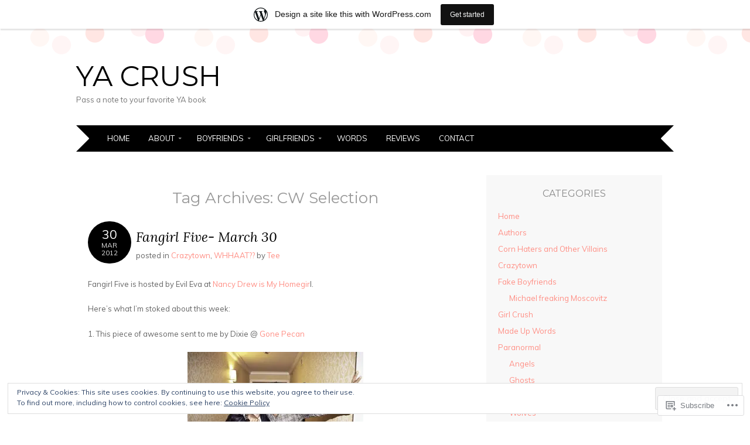

--- FILE ---
content_type: text/javascript; charset=utf-8
request_url: https://www.goodreads.com/review/custom_widget/677878.Goodreads:%20read?cover_position=&cover_size=small&num_books=5&order=d&shelf=read&sort=date_added&widget_bg_transparent=&widget_id=677878_read
body_size: 1413
content:
  var widget_code = '  <div class=\"gr_custom_container_677878_read\">\n    <h2 class=\"gr_custom_header_677878_read\">\n    <a style=\"text-decoration: none;\" rel=\"nofollow\" href=\"https://www.goodreads.com/review/list/677878-tammy?shelf=read&amp;utm_medium=api&amp;utm_source=custom_widget\">Goodreads: read<\/a>\n    <\/h2>\n      <div class=\"gr_custom_each_container_677878_read\">\n          <div class=\"gr_custom_book_container_677878_read\">\n            <a title=\"Layla\" rel=\"nofollow\" href=\"https://www.goodreads.com/review/show/8191767926?utm_medium=api&amp;utm_source=custom_widget\"><img alt=\"Layla\" border=\"0\" src=\"https://i.gr-assets.com/images/S/compressed.photo.goodreads.com/books/1593095775l/52089753._SY75_.jpg\" /><\/a>\n          <\/div>\n          <div class=\"gr_custom_rating_677878_read\">\n            <span class=\" staticStars notranslate\" title=\"did not like it\"><img alt=\"did not like it\" src=\"https://s.gr-assets.com/images/layout/gr_red_star_active.png\" /><img alt=\"\" src=\"https://s.gr-assets.com/images/layout/gr_red_star_inactive.png\" /><img alt=\"\" src=\"https://s.gr-assets.com/images/layout/gr_red_star_inactive.png\" /><img alt=\"\" src=\"https://s.gr-assets.com/images/layout/gr_red_star_inactive.png\" /><img alt=\"\" src=\"https://s.gr-assets.com/images/layout/gr_red_star_inactive.png\" /><\/span>\n          <\/div>\n          <div class=\"gr_custom_title_677878_read\">\n            <a rel=\"nofollow\" href=\"https://www.goodreads.com/review/show/8191767926?utm_medium=api&amp;utm_source=custom_widget\">Layla<\/a>\n          <\/div>\n          <div class=\"gr_custom_author_677878_read\">\n            by <a rel=\"nofollow\" href=\"https://www.goodreads.com/author/show/5430144.Colleen_Hoover\">Colleen Hoover<\/a>\n          <\/div>\n          <div class=\"gr_custom_review_677878_read\">\n            I feel that one star is generous here. \n          <\/div>\n      <\/div>\n      <div class=\"gr_custom_each_container_677878_read\">\n          <div class=\"gr_custom_book_container_677878_read\">\n            <a title=\"Sister Wife: A Memoir of Faith, Family, and Finding Freedom\" rel=\"nofollow\" href=\"https://www.goodreads.com/review/show/8186610651?utm_medium=api&amp;utm_source=custom_widget\"><img alt=\"Sister Wife: A Memoir of Faith, Family, and Finding Freedom\" border=\"0\" src=\"https://i.gr-assets.com/images/S/compressed.photo.goodreads.com/books/1742535420l/224004260._SY75_.jpg\" /><\/a>\n          <\/div>\n          <div class=\"gr_custom_rating_677878_read\">\n            <span class=\" staticStars notranslate\" title=\"really liked it\"><img alt=\"really liked it\" src=\"https://s.gr-assets.com/images/layout/gr_red_star_active.png\" /><img alt=\"\" src=\"https://s.gr-assets.com/images/layout/gr_red_star_active.png\" /><img alt=\"\" src=\"https://s.gr-assets.com/images/layout/gr_red_star_active.png\" /><img alt=\"\" src=\"https://s.gr-assets.com/images/layout/gr_red_star_active.png\" /><img alt=\"\" src=\"https://s.gr-assets.com/images/layout/gr_red_star_inactive.png\" /><\/span>\n          <\/div>\n          <div class=\"gr_custom_title_677878_read\">\n            <a rel=\"nofollow\" href=\"https://www.goodreads.com/review/show/8186610651?utm_medium=api&amp;utm_source=custom_widget\">Sister Wife: A Memoir of Faith, Family, and Finding Freedom<\/a>\n          <\/div>\n          <div class=\"gr_custom_author_677878_read\">\n            by <a rel=\"nofollow\" href=\"https://www.goodreads.com/author/show/54334822.Christine_Brown_Woolley\">Christine Brown Woolley<\/a>\n          <\/div>\n      <\/div>\n      <div class=\"gr_custom_each_container_677878_read\">\n          <div class=\"gr_custom_book_container_677878_read\">\n            <a title=\"I Hope This Doesn\'t Find You\" rel=\"nofollow\" href=\"https://www.goodreads.com/review/show/8102342920?utm_medium=api&amp;utm_source=custom_widget\"><img alt=\"I Hope This Doesn\'t Find You\" border=\"0\" src=\"https://i.gr-assets.com/images/S/compressed.photo.goodreads.com/books/1688093952l/124932739._SX50_.jpg\" /><\/a>\n          <\/div>\n          <div class=\"gr_custom_rating_677878_read\">\n            <span class=\" staticStars notranslate\" title=\"it was amazing\"><img alt=\"it was amazing\" src=\"https://s.gr-assets.com/images/layout/gr_red_star_active.png\" /><img alt=\"\" src=\"https://s.gr-assets.com/images/layout/gr_red_star_active.png\" /><img alt=\"\" src=\"https://s.gr-assets.com/images/layout/gr_red_star_active.png\" /><img alt=\"\" src=\"https://s.gr-assets.com/images/layout/gr_red_star_active.png\" /><img alt=\"\" src=\"https://s.gr-assets.com/images/layout/gr_red_star_active.png\" /><\/span>\n          <\/div>\n          <div class=\"gr_custom_title_677878_read\">\n            <a rel=\"nofollow\" href=\"https://www.goodreads.com/review/show/8102342920?utm_medium=api&amp;utm_source=custom_widget\">I Hope This Doesn\'t Find You<\/a>\n          <\/div>\n          <div class=\"gr_custom_author_677878_read\">\n            by <a rel=\"nofollow\" href=\"https://www.goodreads.com/author/show/16624571.Ann_Liang\">Ann Liang<\/a>\n          <\/div>\n          <div class=\"gr_custom_review_677878_read\">\n            4.5 so cute. Loved it! \n          <\/div>\n      <\/div>\n      <div class=\"gr_custom_each_container_677878_read\">\n          <div class=\"gr_custom_book_container_677878_read\">\n            <a title=\"Accomplice to the Villain (Assistant to the Villain, #3)\" rel=\"nofollow\" href=\"https://www.goodreads.com/review/show/8005413338?utm_medium=api&amp;utm_source=custom_widget\"><img alt=\"Accomplice to the Villain\" border=\"0\" src=\"https://i.gr-assets.com/images/S/compressed.photo.goodreads.com/books/1765013612l/219209774._SX50_.jpg\" /><\/a>\n          <\/div>\n          <div class=\"gr_custom_rating_677878_read\">\n            <span class=\" staticStars notranslate\" title=\"really liked it\"><img alt=\"really liked it\" src=\"https://s.gr-assets.com/images/layout/gr_red_star_active.png\" /><img alt=\"\" src=\"https://s.gr-assets.com/images/layout/gr_red_star_active.png\" /><img alt=\"\" src=\"https://s.gr-assets.com/images/layout/gr_red_star_active.png\" /><img alt=\"\" src=\"https://s.gr-assets.com/images/layout/gr_red_star_active.png\" /><img alt=\"\" src=\"https://s.gr-assets.com/images/layout/gr_red_star_inactive.png\" /><\/span>\n          <\/div>\n          <div class=\"gr_custom_title_677878_read\">\n            <a rel=\"nofollow\" href=\"https://www.goodreads.com/review/show/8005413338?utm_medium=api&amp;utm_source=custom_widget\">Accomplice to the Villain<\/a>\n          <\/div>\n          <div class=\"gr_custom_author_677878_read\">\n            by <a rel=\"nofollow\" href=\"https://www.goodreads.com/author/show/29765140.Hannah_Nicole_Maehrer\">Hannah Nicole Maehrer<\/a>\n          <\/div>\n      <\/div>\n      <div class=\"gr_custom_each_container_677878_read\">\n          <div class=\"gr_custom_book_container_677878_read\">\n            <a title=\"Believe Me (Shatter Me, #6.5)\" rel=\"nofollow\" href=\"https://www.goodreads.com/review/show/7777237414?utm_medium=api&amp;utm_source=custom_widget\"><img alt=\"Believe Me\" border=\"0\" src=\"https://i.gr-assets.com/images/S/compressed.photo.goodreads.com/books/1626984973l/58517502._SY75_.jpg\" /><\/a>\n          <\/div>\n          <div class=\"gr_custom_rating_677878_read\">\n            <span class=\" staticStars notranslate\" title=\"really liked it\"><img alt=\"really liked it\" src=\"https://s.gr-assets.com/images/layout/gr_red_star_active.png\" /><img alt=\"\" src=\"https://s.gr-assets.com/images/layout/gr_red_star_active.png\" /><img alt=\"\" src=\"https://s.gr-assets.com/images/layout/gr_red_star_active.png\" /><img alt=\"\" src=\"https://s.gr-assets.com/images/layout/gr_red_star_active.png\" /><img alt=\"\" src=\"https://s.gr-assets.com/images/layout/gr_red_star_inactive.png\" /><\/span>\n          <\/div>\n          <div class=\"gr_custom_title_677878_read\">\n            <a rel=\"nofollow\" href=\"https://www.goodreads.com/review/show/7777237414?utm_medium=api&amp;utm_source=custom_widget\">Believe Me<\/a>\n          <\/div>\n          <div class=\"gr_custom_author_677878_read\">\n            by <a rel=\"nofollow\" href=\"https://www.goodreads.com/author/show/4637539.Tahereh_Mafi\">Tahereh Mafi<\/a>\n          <\/div>\n      <\/div>\n  <br style=\"clear: both\"/>\n  <center>\n    <a rel=\"nofollow\" href=\"https://www.goodreads.com/\"><img alt=\"goodreads.com\" style=\"border:0\" src=\"https://s.gr-assets.com/images/widget/widget_logo.gif\" /><\/a>\n  <\/center>\n  <noscript>\n    Share <a rel=\"nofollow\" href=\"https://www.goodreads.com/\">book reviews<\/a> and ratings with Tammy, and even join a <a rel=\"nofollow\" href=\"https://www.goodreads.com/group\">book club<\/a> on Goodreads.\n  <\/noscript>\n  <\/div>\n'
  var widget_div = document.getElementById('gr_custom_widget_677878_read')
  if (widget_div) {
    widget_div.innerHTML = widget_code
  }
  else {
    document.write(widget_code)
  }
